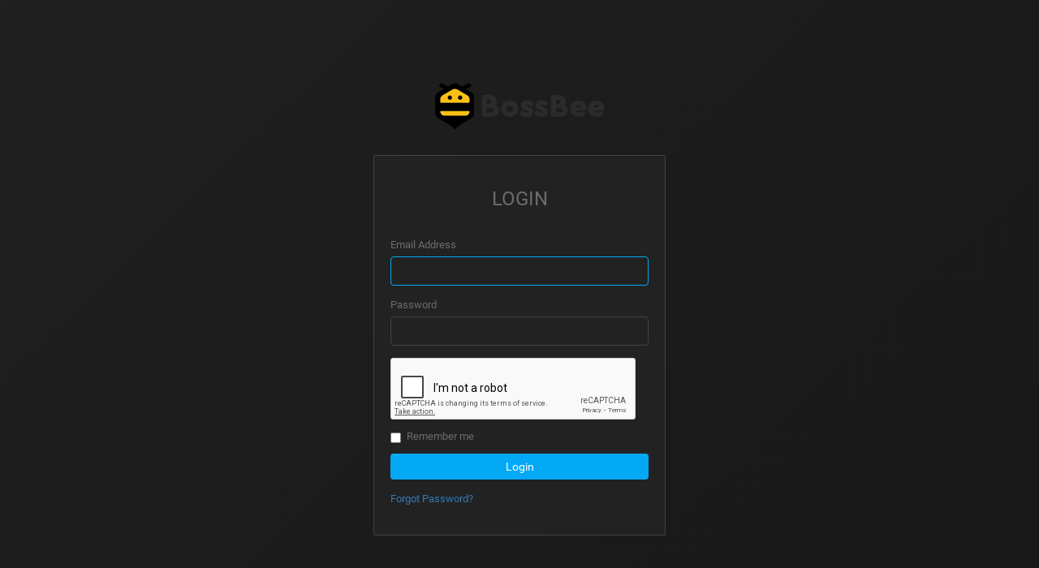

--- FILE ---
content_type: text/html; charset=utf-8
request_url: https://bossbee.net/workbench/admin/authentication
body_size: 7197
content:
<!DOCTYPE html>
<html lang="en">
<head>
  <meta charset="utf-8">
  <meta http-equiv="X-UA-Compatible" content="IE=edge">
  <meta name="viewport" content="user-scalable=no, width=device-width, initial-scale=1, maximum-scale=1">
  <title>
    BossBee - Login  </title>
  <link rel="shortcut icon" id="favicon" href="https://bossbee.net/workbench/uploads/company/favicon.png">
<link rel="apple-touch-icon”" id="favicon-apple-touch-icon" href="https://bossbee.net/workbench/uploads/company/favicon.png">
<link rel="stylesheet" type="text/css" id="reset-css" href="https://bossbee.net/workbench/assets/css/reset.min.css?v=2.9.0">
<link rel="stylesheet" type="text/css" id="bootstrap-css" href="https://bossbee.net/workbench/assets/plugins/bootstrap/css/bootstrap.min.css?v=2.9.0">
<link rel="stylesheet" type="text/css" id="roboto-css" href="https://bossbee.net/workbench/assets/plugins/roboto/roboto.css?v=2.9.0">
<link rel="stylesheet" type="text/css" id="bootstrap-overrides" href="https://bossbee.net/workbench/assets/css/bs-overides.min.css?v=2.9.0">
  <style>
  body {
    font-family: "Roboto", "Helvetica Neue", Helvetica, Arial, sans-serif;
    background-color: #fff;
    font-size: 13px;
    color: #6a6c6f;
    background: #444a52;
    margin: 0;
    padding: 0;
  }

  h1 {
    font-weight: 400;
    font-size: 24px;
    margin-bottom: 35px;
    text-transform: uppercase;
    text-align: center;
  }

  .btn-primary {
    color: #ffffff;
    background-color: #28b8da;
    border-color: #22a7c6;
  }

  .btn-primary:focus,
  .btn-primary.focus {
    color: #ffffff;
    background-color: #1e95b1;
    border-color: #0f4b5a;
  }

  .btn-primary:hover {
    color: #ffffff;
    background-color: #1e95b1;
    border-color: #197b92;
  }

  .btn-primary:active,
  .btn-primary.active,
  .open>.dropdown-toggle.btn-primary {
    color: #ffffff;
    background-color: #1e95b1;
    border-color: #197b92;
  }

  .btn-primary:active:hover,
  .btn-primary.active:hover,
  .open>.dropdown-toggle.btn-primary:hover,
  .btn-primary:active:focus,
  .btn-primary.active:focus,
  .open>.dropdown-toggle.btn-primary:focus,
  .btn-primary:active.focus,
  .btn-primary.active.focus,
  .open>.dropdown-toggle.btn-primary.focus {
    color: #ffffff;
    background-color: #197b92;
    border-color: #0f4b5a;
  }

  .btn-primary:active,
  .btn-primary.active,
  .open>.dropdown-toggle.btn-primary {
    background-image: none;
  }

  .btn-primary.disabled,
  .btn-primary[disabled],
  fieldset[disabled] .btn-primary,
  .btn-primary.disabled:hover,
  .btn-primary[disabled]:hover,
  fieldset[disabled] .btn-primary:hover,
  .btn-primary.disabled:focus,
  .btn-primary[disabled]:focus,
  fieldset[disabled] .btn-primary:focus,
  .btn-primary.disabled.focus,
  .btn-primary[disabled].focus,
  fieldset[disabled] .btn-primary.focus,
  .btn-primary.disabled:active,
  .btn-primary[disabled]:active,
  fieldset[disabled] .btn-primary:active,
  .btn-primary.disabled.active,
  .btn-primary[disabled].active,
  fieldset[disabled] .btn-primary.active {
    background-color: #28b8da;
    border-color: #22a7c6;
  }

  .btn-primary .badge {
    color: #28b8da;
    background-color: #ffffff;
  }

  input[type="text"],
  input[type="password"],
  input[type="datetime"],
  input[type="datetime-local"],
  input[type="date"],
  input[type="month"],
  input[type="time"],
  input[type="week"],
  input[type="number"],
  input[type="email"],
  input[type="url"],
  input[type="search"],
  input[type="tel"],
  input[type="color"],
  .uneditable-input,
  input[type="color"] {
    border: 1px solid #bfcbd9;
    -webkit-box-shadow: none;
    box-shadow: none;
    color: #494949;
    font-size: 14px;
    line-height: 1;
    height: 36px;
  }

  input[type="text"]:focus,
  input[type="password"]:focus,
  input[type="datetime"]:focus,
  input[type="datetime-local"]:focus,
  input[type="date"]:focus,
  input[type="month"]:focus,
  input[type="time"]:focus,
  input[type="week"]:focus,
  input[type="number"]:focus,
  input[type="email"]:focus,
  input[type="url"]:focus,
  input[type="search"]:focus,
  input[type="tel"]:focus,
  input[type="color"]:focus,
  .uneditable-input:focus,
  input[type="color"]:focus {
    border-color: #03a9f4;
    -webkit-box-shadow: none;
    box-shadow: none;
    outline: 0 none;
  }

  input.form-control {
    -webkit-box-shadow: none;
    box-shadow: none;
  }

  .company-logo {
    padding: 25px 10px;
    display: block;
  }

  .company-logo img {
    margin: 0 auto;
    display: block;
  }

  .authentication-form-wrapper {
    margin-top: 70px;
  }

  @media (max-width:768px) {
    .authentication-form-wrapper {
      margin-top: 15px;
    }
  }

  .authentication-form {
    border-radius: 2px;
    border: 1px solid #e4e5e7;
    padding: 20px;
    background: #fff;
  }

  label {
    font-weight: 400 !important;
  }

  @media screen and (max-height: 575px), screen and (min-width: 992px) and (max-width:1199px) {
    #rc-imageselect,
    .g-recaptcha {
      transform: scale(0.83);
      -webkit-transform: scale(0.83);
      transform-origin: 0 0;
      -webkit-transform-origin: 0 0;
    }
  }
</style>
  <script src='https://www.google.com/recaptcha/api.js'></script>
<link href="https://bossbee.net/workbench/modules/ultimate_dark_theme/assets/css/staff_login_styles.css"  rel="stylesheet" type="text/css" ></head>
<body class="login_admin">
 <div class="container">
  <div class="row">
   <div class="col-md-4 col-md-offset-4 col-sm-8 col-sm-offset-2 authentication-form-wrapper">
    <div class="company-logo">
      <a href="https://bossbee.net/workbench/" class="logo img-responsive">
        <img src="https://bossbee.net/workbench/uploads/company/63a4428f14e3b6bdef35e9168d6b94bc.png" class="img-responsive" alt="BossBee">
        </a>    </div>
    <div class="mtop40 authentication-form">
      <h1>Login</h1>
      <div class="row">
  </div>
      <form action="https://bossbee.net/workbench/admin/authentication" method="post" accept-charset="utf-8">
<input type="hidden" name="csrf_token_name" value="99c50a1ba082ea4c352bfd68c94688a0" />                                                            
                  <div class="form-group">
        <label for="email" class="control-label">Email Address</label>
        <input type="email" id="email" name="email" class="form-control" autofocus="1">
      </div>
      <div class="form-group">
        <label for="password" class="control-label">Password</label>
        <input type="password" id="password" name="password" class="form-control"></div>
                <div class="g-recaptcha" data-sitekey="6Ld-6OIZAAAAAJTG7bZTikLG9SLQsuOLimQ29ufs"></div>
                <div class="checkbox">
          <label for="remember">
           <input type="checkbox" id="remember" name="remember"> Remember me         </label>
       </div>
       <div class="form-group">
        <button type="submit" class="btn btn-info btn-block">Login</button>
      </div>
      <div class="form-group">
        <a href="https://bossbee.net/workbench/admin/authentication/forgot_password">Forgot Password?</a>
      </div>

            </form>    </div>
  </div>
</div>
</div>
</body>
</html>


--- FILE ---
content_type: text/html; charset=utf-8
request_url: https://www.google.com/recaptcha/api2/anchor?ar=1&k=6Ld-6OIZAAAAAJTG7bZTikLG9SLQsuOLimQ29ufs&co=aHR0cHM6Ly9ib3NzYmVlLm5ldDo0NDM.&hl=en&v=PoyoqOPhxBO7pBk68S4YbpHZ&size=normal&anchor-ms=20000&execute-ms=30000&cb=it4dvvlkak3k
body_size: 49302
content:
<!DOCTYPE HTML><html dir="ltr" lang="en"><head><meta http-equiv="Content-Type" content="text/html; charset=UTF-8">
<meta http-equiv="X-UA-Compatible" content="IE=edge">
<title>reCAPTCHA</title>
<style type="text/css">
/* cyrillic-ext */
@font-face {
  font-family: 'Roboto';
  font-style: normal;
  font-weight: 400;
  font-stretch: 100%;
  src: url(//fonts.gstatic.com/s/roboto/v48/KFO7CnqEu92Fr1ME7kSn66aGLdTylUAMa3GUBHMdazTgWw.woff2) format('woff2');
  unicode-range: U+0460-052F, U+1C80-1C8A, U+20B4, U+2DE0-2DFF, U+A640-A69F, U+FE2E-FE2F;
}
/* cyrillic */
@font-face {
  font-family: 'Roboto';
  font-style: normal;
  font-weight: 400;
  font-stretch: 100%;
  src: url(//fonts.gstatic.com/s/roboto/v48/KFO7CnqEu92Fr1ME7kSn66aGLdTylUAMa3iUBHMdazTgWw.woff2) format('woff2');
  unicode-range: U+0301, U+0400-045F, U+0490-0491, U+04B0-04B1, U+2116;
}
/* greek-ext */
@font-face {
  font-family: 'Roboto';
  font-style: normal;
  font-weight: 400;
  font-stretch: 100%;
  src: url(//fonts.gstatic.com/s/roboto/v48/KFO7CnqEu92Fr1ME7kSn66aGLdTylUAMa3CUBHMdazTgWw.woff2) format('woff2');
  unicode-range: U+1F00-1FFF;
}
/* greek */
@font-face {
  font-family: 'Roboto';
  font-style: normal;
  font-weight: 400;
  font-stretch: 100%;
  src: url(//fonts.gstatic.com/s/roboto/v48/KFO7CnqEu92Fr1ME7kSn66aGLdTylUAMa3-UBHMdazTgWw.woff2) format('woff2');
  unicode-range: U+0370-0377, U+037A-037F, U+0384-038A, U+038C, U+038E-03A1, U+03A3-03FF;
}
/* math */
@font-face {
  font-family: 'Roboto';
  font-style: normal;
  font-weight: 400;
  font-stretch: 100%;
  src: url(//fonts.gstatic.com/s/roboto/v48/KFO7CnqEu92Fr1ME7kSn66aGLdTylUAMawCUBHMdazTgWw.woff2) format('woff2');
  unicode-range: U+0302-0303, U+0305, U+0307-0308, U+0310, U+0312, U+0315, U+031A, U+0326-0327, U+032C, U+032F-0330, U+0332-0333, U+0338, U+033A, U+0346, U+034D, U+0391-03A1, U+03A3-03A9, U+03B1-03C9, U+03D1, U+03D5-03D6, U+03F0-03F1, U+03F4-03F5, U+2016-2017, U+2034-2038, U+203C, U+2040, U+2043, U+2047, U+2050, U+2057, U+205F, U+2070-2071, U+2074-208E, U+2090-209C, U+20D0-20DC, U+20E1, U+20E5-20EF, U+2100-2112, U+2114-2115, U+2117-2121, U+2123-214F, U+2190, U+2192, U+2194-21AE, U+21B0-21E5, U+21F1-21F2, U+21F4-2211, U+2213-2214, U+2216-22FF, U+2308-230B, U+2310, U+2319, U+231C-2321, U+2336-237A, U+237C, U+2395, U+239B-23B7, U+23D0, U+23DC-23E1, U+2474-2475, U+25AF, U+25B3, U+25B7, U+25BD, U+25C1, U+25CA, U+25CC, U+25FB, U+266D-266F, U+27C0-27FF, U+2900-2AFF, U+2B0E-2B11, U+2B30-2B4C, U+2BFE, U+3030, U+FF5B, U+FF5D, U+1D400-1D7FF, U+1EE00-1EEFF;
}
/* symbols */
@font-face {
  font-family: 'Roboto';
  font-style: normal;
  font-weight: 400;
  font-stretch: 100%;
  src: url(//fonts.gstatic.com/s/roboto/v48/KFO7CnqEu92Fr1ME7kSn66aGLdTylUAMaxKUBHMdazTgWw.woff2) format('woff2');
  unicode-range: U+0001-000C, U+000E-001F, U+007F-009F, U+20DD-20E0, U+20E2-20E4, U+2150-218F, U+2190, U+2192, U+2194-2199, U+21AF, U+21E6-21F0, U+21F3, U+2218-2219, U+2299, U+22C4-22C6, U+2300-243F, U+2440-244A, U+2460-24FF, U+25A0-27BF, U+2800-28FF, U+2921-2922, U+2981, U+29BF, U+29EB, U+2B00-2BFF, U+4DC0-4DFF, U+FFF9-FFFB, U+10140-1018E, U+10190-1019C, U+101A0, U+101D0-101FD, U+102E0-102FB, U+10E60-10E7E, U+1D2C0-1D2D3, U+1D2E0-1D37F, U+1F000-1F0FF, U+1F100-1F1AD, U+1F1E6-1F1FF, U+1F30D-1F30F, U+1F315, U+1F31C, U+1F31E, U+1F320-1F32C, U+1F336, U+1F378, U+1F37D, U+1F382, U+1F393-1F39F, U+1F3A7-1F3A8, U+1F3AC-1F3AF, U+1F3C2, U+1F3C4-1F3C6, U+1F3CA-1F3CE, U+1F3D4-1F3E0, U+1F3ED, U+1F3F1-1F3F3, U+1F3F5-1F3F7, U+1F408, U+1F415, U+1F41F, U+1F426, U+1F43F, U+1F441-1F442, U+1F444, U+1F446-1F449, U+1F44C-1F44E, U+1F453, U+1F46A, U+1F47D, U+1F4A3, U+1F4B0, U+1F4B3, U+1F4B9, U+1F4BB, U+1F4BF, U+1F4C8-1F4CB, U+1F4D6, U+1F4DA, U+1F4DF, U+1F4E3-1F4E6, U+1F4EA-1F4ED, U+1F4F7, U+1F4F9-1F4FB, U+1F4FD-1F4FE, U+1F503, U+1F507-1F50B, U+1F50D, U+1F512-1F513, U+1F53E-1F54A, U+1F54F-1F5FA, U+1F610, U+1F650-1F67F, U+1F687, U+1F68D, U+1F691, U+1F694, U+1F698, U+1F6AD, U+1F6B2, U+1F6B9-1F6BA, U+1F6BC, U+1F6C6-1F6CF, U+1F6D3-1F6D7, U+1F6E0-1F6EA, U+1F6F0-1F6F3, U+1F6F7-1F6FC, U+1F700-1F7FF, U+1F800-1F80B, U+1F810-1F847, U+1F850-1F859, U+1F860-1F887, U+1F890-1F8AD, U+1F8B0-1F8BB, U+1F8C0-1F8C1, U+1F900-1F90B, U+1F93B, U+1F946, U+1F984, U+1F996, U+1F9E9, U+1FA00-1FA6F, U+1FA70-1FA7C, U+1FA80-1FA89, U+1FA8F-1FAC6, U+1FACE-1FADC, U+1FADF-1FAE9, U+1FAF0-1FAF8, U+1FB00-1FBFF;
}
/* vietnamese */
@font-face {
  font-family: 'Roboto';
  font-style: normal;
  font-weight: 400;
  font-stretch: 100%;
  src: url(//fonts.gstatic.com/s/roboto/v48/KFO7CnqEu92Fr1ME7kSn66aGLdTylUAMa3OUBHMdazTgWw.woff2) format('woff2');
  unicode-range: U+0102-0103, U+0110-0111, U+0128-0129, U+0168-0169, U+01A0-01A1, U+01AF-01B0, U+0300-0301, U+0303-0304, U+0308-0309, U+0323, U+0329, U+1EA0-1EF9, U+20AB;
}
/* latin-ext */
@font-face {
  font-family: 'Roboto';
  font-style: normal;
  font-weight: 400;
  font-stretch: 100%;
  src: url(//fonts.gstatic.com/s/roboto/v48/KFO7CnqEu92Fr1ME7kSn66aGLdTylUAMa3KUBHMdazTgWw.woff2) format('woff2');
  unicode-range: U+0100-02BA, U+02BD-02C5, U+02C7-02CC, U+02CE-02D7, U+02DD-02FF, U+0304, U+0308, U+0329, U+1D00-1DBF, U+1E00-1E9F, U+1EF2-1EFF, U+2020, U+20A0-20AB, U+20AD-20C0, U+2113, U+2C60-2C7F, U+A720-A7FF;
}
/* latin */
@font-face {
  font-family: 'Roboto';
  font-style: normal;
  font-weight: 400;
  font-stretch: 100%;
  src: url(//fonts.gstatic.com/s/roboto/v48/KFO7CnqEu92Fr1ME7kSn66aGLdTylUAMa3yUBHMdazQ.woff2) format('woff2');
  unicode-range: U+0000-00FF, U+0131, U+0152-0153, U+02BB-02BC, U+02C6, U+02DA, U+02DC, U+0304, U+0308, U+0329, U+2000-206F, U+20AC, U+2122, U+2191, U+2193, U+2212, U+2215, U+FEFF, U+FFFD;
}
/* cyrillic-ext */
@font-face {
  font-family: 'Roboto';
  font-style: normal;
  font-weight: 500;
  font-stretch: 100%;
  src: url(//fonts.gstatic.com/s/roboto/v48/KFO7CnqEu92Fr1ME7kSn66aGLdTylUAMa3GUBHMdazTgWw.woff2) format('woff2');
  unicode-range: U+0460-052F, U+1C80-1C8A, U+20B4, U+2DE0-2DFF, U+A640-A69F, U+FE2E-FE2F;
}
/* cyrillic */
@font-face {
  font-family: 'Roboto';
  font-style: normal;
  font-weight: 500;
  font-stretch: 100%;
  src: url(//fonts.gstatic.com/s/roboto/v48/KFO7CnqEu92Fr1ME7kSn66aGLdTylUAMa3iUBHMdazTgWw.woff2) format('woff2');
  unicode-range: U+0301, U+0400-045F, U+0490-0491, U+04B0-04B1, U+2116;
}
/* greek-ext */
@font-face {
  font-family: 'Roboto';
  font-style: normal;
  font-weight: 500;
  font-stretch: 100%;
  src: url(//fonts.gstatic.com/s/roboto/v48/KFO7CnqEu92Fr1ME7kSn66aGLdTylUAMa3CUBHMdazTgWw.woff2) format('woff2');
  unicode-range: U+1F00-1FFF;
}
/* greek */
@font-face {
  font-family: 'Roboto';
  font-style: normal;
  font-weight: 500;
  font-stretch: 100%;
  src: url(//fonts.gstatic.com/s/roboto/v48/KFO7CnqEu92Fr1ME7kSn66aGLdTylUAMa3-UBHMdazTgWw.woff2) format('woff2');
  unicode-range: U+0370-0377, U+037A-037F, U+0384-038A, U+038C, U+038E-03A1, U+03A3-03FF;
}
/* math */
@font-face {
  font-family: 'Roboto';
  font-style: normal;
  font-weight: 500;
  font-stretch: 100%;
  src: url(//fonts.gstatic.com/s/roboto/v48/KFO7CnqEu92Fr1ME7kSn66aGLdTylUAMawCUBHMdazTgWw.woff2) format('woff2');
  unicode-range: U+0302-0303, U+0305, U+0307-0308, U+0310, U+0312, U+0315, U+031A, U+0326-0327, U+032C, U+032F-0330, U+0332-0333, U+0338, U+033A, U+0346, U+034D, U+0391-03A1, U+03A3-03A9, U+03B1-03C9, U+03D1, U+03D5-03D6, U+03F0-03F1, U+03F4-03F5, U+2016-2017, U+2034-2038, U+203C, U+2040, U+2043, U+2047, U+2050, U+2057, U+205F, U+2070-2071, U+2074-208E, U+2090-209C, U+20D0-20DC, U+20E1, U+20E5-20EF, U+2100-2112, U+2114-2115, U+2117-2121, U+2123-214F, U+2190, U+2192, U+2194-21AE, U+21B0-21E5, U+21F1-21F2, U+21F4-2211, U+2213-2214, U+2216-22FF, U+2308-230B, U+2310, U+2319, U+231C-2321, U+2336-237A, U+237C, U+2395, U+239B-23B7, U+23D0, U+23DC-23E1, U+2474-2475, U+25AF, U+25B3, U+25B7, U+25BD, U+25C1, U+25CA, U+25CC, U+25FB, U+266D-266F, U+27C0-27FF, U+2900-2AFF, U+2B0E-2B11, U+2B30-2B4C, U+2BFE, U+3030, U+FF5B, U+FF5D, U+1D400-1D7FF, U+1EE00-1EEFF;
}
/* symbols */
@font-face {
  font-family: 'Roboto';
  font-style: normal;
  font-weight: 500;
  font-stretch: 100%;
  src: url(//fonts.gstatic.com/s/roboto/v48/KFO7CnqEu92Fr1ME7kSn66aGLdTylUAMaxKUBHMdazTgWw.woff2) format('woff2');
  unicode-range: U+0001-000C, U+000E-001F, U+007F-009F, U+20DD-20E0, U+20E2-20E4, U+2150-218F, U+2190, U+2192, U+2194-2199, U+21AF, U+21E6-21F0, U+21F3, U+2218-2219, U+2299, U+22C4-22C6, U+2300-243F, U+2440-244A, U+2460-24FF, U+25A0-27BF, U+2800-28FF, U+2921-2922, U+2981, U+29BF, U+29EB, U+2B00-2BFF, U+4DC0-4DFF, U+FFF9-FFFB, U+10140-1018E, U+10190-1019C, U+101A0, U+101D0-101FD, U+102E0-102FB, U+10E60-10E7E, U+1D2C0-1D2D3, U+1D2E0-1D37F, U+1F000-1F0FF, U+1F100-1F1AD, U+1F1E6-1F1FF, U+1F30D-1F30F, U+1F315, U+1F31C, U+1F31E, U+1F320-1F32C, U+1F336, U+1F378, U+1F37D, U+1F382, U+1F393-1F39F, U+1F3A7-1F3A8, U+1F3AC-1F3AF, U+1F3C2, U+1F3C4-1F3C6, U+1F3CA-1F3CE, U+1F3D4-1F3E0, U+1F3ED, U+1F3F1-1F3F3, U+1F3F5-1F3F7, U+1F408, U+1F415, U+1F41F, U+1F426, U+1F43F, U+1F441-1F442, U+1F444, U+1F446-1F449, U+1F44C-1F44E, U+1F453, U+1F46A, U+1F47D, U+1F4A3, U+1F4B0, U+1F4B3, U+1F4B9, U+1F4BB, U+1F4BF, U+1F4C8-1F4CB, U+1F4D6, U+1F4DA, U+1F4DF, U+1F4E3-1F4E6, U+1F4EA-1F4ED, U+1F4F7, U+1F4F9-1F4FB, U+1F4FD-1F4FE, U+1F503, U+1F507-1F50B, U+1F50D, U+1F512-1F513, U+1F53E-1F54A, U+1F54F-1F5FA, U+1F610, U+1F650-1F67F, U+1F687, U+1F68D, U+1F691, U+1F694, U+1F698, U+1F6AD, U+1F6B2, U+1F6B9-1F6BA, U+1F6BC, U+1F6C6-1F6CF, U+1F6D3-1F6D7, U+1F6E0-1F6EA, U+1F6F0-1F6F3, U+1F6F7-1F6FC, U+1F700-1F7FF, U+1F800-1F80B, U+1F810-1F847, U+1F850-1F859, U+1F860-1F887, U+1F890-1F8AD, U+1F8B0-1F8BB, U+1F8C0-1F8C1, U+1F900-1F90B, U+1F93B, U+1F946, U+1F984, U+1F996, U+1F9E9, U+1FA00-1FA6F, U+1FA70-1FA7C, U+1FA80-1FA89, U+1FA8F-1FAC6, U+1FACE-1FADC, U+1FADF-1FAE9, U+1FAF0-1FAF8, U+1FB00-1FBFF;
}
/* vietnamese */
@font-face {
  font-family: 'Roboto';
  font-style: normal;
  font-weight: 500;
  font-stretch: 100%;
  src: url(//fonts.gstatic.com/s/roboto/v48/KFO7CnqEu92Fr1ME7kSn66aGLdTylUAMa3OUBHMdazTgWw.woff2) format('woff2');
  unicode-range: U+0102-0103, U+0110-0111, U+0128-0129, U+0168-0169, U+01A0-01A1, U+01AF-01B0, U+0300-0301, U+0303-0304, U+0308-0309, U+0323, U+0329, U+1EA0-1EF9, U+20AB;
}
/* latin-ext */
@font-face {
  font-family: 'Roboto';
  font-style: normal;
  font-weight: 500;
  font-stretch: 100%;
  src: url(//fonts.gstatic.com/s/roboto/v48/KFO7CnqEu92Fr1ME7kSn66aGLdTylUAMa3KUBHMdazTgWw.woff2) format('woff2');
  unicode-range: U+0100-02BA, U+02BD-02C5, U+02C7-02CC, U+02CE-02D7, U+02DD-02FF, U+0304, U+0308, U+0329, U+1D00-1DBF, U+1E00-1E9F, U+1EF2-1EFF, U+2020, U+20A0-20AB, U+20AD-20C0, U+2113, U+2C60-2C7F, U+A720-A7FF;
}
/* latin */
@font-face {
  font-family: 'Roboto';
  font-style: normal;
  font-weight: 500;
  font-stretch: 100%;
  src: url(//fonts.gstatic.com/s/roboto/v48/KFO7CnqEu92Fr1ME7kSn66aGLdTylUAMa3yUBHMdazQ.woff2) format('woff2');
  unicode-range: U+0000-00FF, U+0131, U+0152-0153, U+02BB-02BC, U+02C6, U+02DA, U+02DC, U+0304, U+0308, U+0329, U+2000-206F, U+20AC, U+2122, U+2191, U+2193, U+2212, U+2215, U+FEFF, U+FFFD;
}
/* cyrillic-ext */
@font-face {
  font-family: 'Roboto';
  font-style: normal;
  font-weight: 900;
  font-stretch: 100%;
  src: url(//fonts.gstatic.com/s/roboto/v48/KFO7CnqEu92Fr1ME7kSn66aGLdTylUAMa3GUBHMdazTgWw.woff2) format('woff2');
  unicode-range: U+0460-052F, U+1C80-1C8A, U+20B4, U+2DE0-2DFF, U+A640-A69F, U+FE2E-FE2F;
}
/* cyrillic */
@font-face {
  font-family: 'Roboto';
  font-style: normal;
  font-weight: 900;
  font-stretch: 100%;
  src: url(//fonts.gstatic.com/s/roboto/v48/KFO7CnqEu92Fr1ME7kSn66aGLdTylUAMa3iUBHMdazTgWw.woff2) format('woff2');
  unicode-range: U+0301, U+0400-045F, U+0490-0491, U+04B0-04B1, U+2116;
}
/* greek-ext */
@font-face {
  font-family: 'Roboto';
  font-style: normal;
  font-weight: 900;
  font-stretch: 100%;
  src: url(//fonts.gstatic.com/s/roboto/v48/KFO7CnqEu92Fr1ME7kSn66aGLdTylUAMa3CUBHMdazTgWw.woff2) format('woff2');
  unicode-range: U+1F00-1FFF;
}
/* greek */
@font-face {
  font-family: 'Roboto';
  font-style: normal;
  font-weight: 900;
  font-stretch: 100%;
  src: url(//fonts.gstatic.com/s/roboto/v48/KFO7CnqEu92Fr1ME7kSn66aGLdTylUAMa3-UBHMdazTgWw.woff2) format('woff2');
  unicode-range: U+0370-0377, U+037A-037F, U+0384-038A, U+038C, U+038E-03A1, U+03A3-03FF;
}
/* math */
@font-face {
  font-family: 'Roboto';
  font-style: normal;
  font-weight: 900;
  font-stretch: 100%;
  src: url(//fonts.gstatic.com/s/roboto/v48/KFO7CnqEu92Fr1ME7kSn66aGLdTylUAMawCUBHMdazTgWw.woff2) format('woff2');
  unicode-range: U+0302-0303, U+0305, U+0307-0308, U+0310, U+0312, U+0315, U+031A, U+0326-0327, U+032C, U+032F-0330, U+0332-0333, U+0338, U+033A, U+0346, U+034D, U+0391-03A1, U+03A3-03A9, U+03B1-03C9, U+03D1, U+03D5-03D6, U+03F0-03F1, U+03F4-03F5, U+2016-2017, U+2034-2038, U+203C, U+2040, U+2043, U+2047, U+2050, U+2057, U+205F, U+2070-2071, U+2074-208E, U+2090-209C, U+20D0-20DC, U+20E1, U+20E5-20EF, U+2100-2112, U+2114-2115, U+2117-2121, U+2123-214F, U+2190, U+2192, U+2194-21AE, U+21B0-21E5, U+21F1-21F2, U+21F4-2211, U+2213-2214, U+2216-22FF, U+2308-230B, U+2310, U+2319, U+231C-2321, U+2336-237A, U+237C, U+2395, U+239B-23B7, U+23D0, U+23DC-23E1, U+2474-2475, U+25AF, U+25B3, U+25B7, U+25BD, U+25C1, U+25CA, U+25CC, U+25FB, U+266D-266F, U+27C0-27FF, U+2900-2AFF, U+2B0E-2B11, U+2B30-2B4C, U+2BFE, U+3030, U+FF5B, U+FF5D, U+1D400-1D7FF, U+1EE00-1EEFF;
}
/* symbols */
@font-face {
  font-family: 'Roboto';
  font-style: normal;
  font-weight: 900;
  font-stretch: 100%;
  src: url(//fonts.gstatic.com/s/roboto/v48/KFO7CnqEu92Fr1ME7kSn66aGLdTylUAMaxKUBHMdazTgWw.woff2) format('woff2');
  unicode-range: U+0001-000C, U+000E-001F, U+007F-009F, U+20DD-20E0, U+20E2-20E4, U+2150-218F, U+2190, U+2192, U+2194-2199, U+21AF, U+21E6-21F0, U+21F3, U+2218-2219, U+2299, U+22C4-22C6, U+2300-243F, U+2440-244A, U+2460-24FF, U+25A0-27BF, U+2800-28FF, U+2921-2922, U+2981, U+29BF, U+29EB, U+2B00-2BFF, U+4DC0-4DFF, U+FFF9-FFFB, U+10140-1018E, U+10190-1019C, U+101A0, U+101D0-101FD, U+102E0-102FB, U+10E60-10E7E, U+1D2C0-1D2D3, U+1D2E0-1D37F, U+1F000-1F0FF, U+1F100-1F1AD, U+1F1E6-1F1FF, U+1F30D-1F30F, U+1F315, U+1F31C, U+1F31E, U+1F320-1F32C, U+1F336, U+1F378, U+1F37D, U+1F382, U+1F393-1F39F, U+1F3A7-1F3A8, U+1F3AC-1F3AF, U+1F3C2, U+1F3C4-1F3C6, U+1F3CA-1F3CE, U+1F3D4-1F3E0, U+1F3ED, U+1F3F1-1F3F3, U+1F3F5-1F3F7, U+1F408, U+1F415, U+1F41F, U+1F426, U+1F43F, U+1F441-1F442, U+1F444, U+1F446-1F449, U+1F44C-1F44E, U+1F453, U+1F46A, U+1F47D, U+1F4A3, U+1F4B0, U+1F4B3, U+1F4B9, U+1F4BB, U+1F4BF, U+1F4C8-1F4CB, U+1F4D6, U+1F4DA, U+1F4DF, U+1F4E3-1F4E6, U+1F4EA-1F4ED, U+1F4F7, U+1F4F9-1F4FB, U+1F4FD-1F4FE, U+1F503, U+1F507-1F50B, U+1F50D, U+1F512-1F513, U+1F53E-1F54A, U+1F54F-1F5FA, U+1F610, U+1F650-1F67F, U+1F687, U+1F68D, U+1F691, U+1F694, U+1F698, U+1F6AD, U+1F6B2, U+1F6B9-1F6BA, U+1F6BC, U+1F6C6-1F6CF, U+1F6D3-1F6D7, U+1F6E0-1F6EA, U+1F6F0-1F6F3, U+1F6F7-1F6FC, U+1F700-1F7FF, U+1F800-1F80B, U+1F810-1F847, U+1F850-1F859, U+1F860-1F887, U+1F890-1F8AD, U+1F8B0-1F8BB, U+1F8C0-1F8C1, U+1F900-1F90B, U+1F93B, U+1F946, U+1F984, U+1F996, U+1F9E9, U+1FA00-1FA6F, U+1FA70-1FA7C, U+1FA80-1FA89, U+1FA8F-1FAC6, U+1FACE-1FADC, U+1FADF-1FAE9, U+1FAF0-1FAF8, U+1FB00-1FBFF;
}
/* vietnamese */
@font-face {
  font-family: 'Roboto';
  font-style: normal;
  font-weight: 900;
  font-stretch: 100%;
  src: url(//fonts.gstatic.com/s/roboto/v48/KFO7CnqEu92Fr1ME7kSn66aGLdTylUAMa3OUBHMdazTgWw.woff2) format('woff2');
  unicode-range: U+0102-0103, U+0110-0111, U+0128-0129, U+0168-0169, U+01A0-01A1, U+01AF-01B0, U+0300-0301, U+0303-0304, U+0308-0309, U+0323, U+0329, U+1EA0-1EF9, U+20AB;
}
/* latin-ext */
@font-face {
  font-family: 'Roboto';
  font-style: normal;
  font-weight: 900;
  font-stretch: 100%;
  src: url(//fonts.gstatic.com/s/roboto/v48/KFO7CnqEu92Fr1ME7kSn66aGLdTylUAMa3KUBHMdazTgWw.woff2) format('woff2');
  unicode-range: U+0100-02BA, U+02BD-02C5, U+02C7-02CC, U+02CE-02D7, U+02DD-02FF, U+0304, U+0308, U+0329, U+1D00-1DBF, U+1E00-1E9F, U+1EF2-1EFF, U+2020, U+20A0-20AB, U+20AD-20C0, U+2113, U+2C60-2C7F, U+A720-A7FF;
}
/* latin */
@font-face {
  font-family: 'Roboto';
  font-style: normal;
  font-weight: 900;
  font-stretch: 100%;
  src: url(//fonts.gstatic.com/s/roboto/v48/KFO7CnqEu92Fr1ME7kSn66aGLdTylUAMa3yUBHMdazQ.woff2) format('woff2');
  unicode-range: U+0000-00FF, U+0131, U+0152-0153, U+02BB-02BC, U+02C6, U+02DA, U+02DC, U+0304, U+0308, U+0329, U+2000-206F, U+20AC, U+2122, U+2191, U+2193, U+2212, U+2215, U+FEFF, U+FFFD;
}

</style>
<link rel="stylesheet" type="text/css" href="https://www.gstatic.com/recaptcha/releases/PoyoqOPhxBO7pBk68S4YbpHZ/styles__ltr.css">
<script nonce="VIl8Xy6kcU3jKAfIG3yWeg" type="text/javascript">window['__recaptcha_api'] = 'https://www.google.com/recaptcha/api2/';</script>
<script type="text/javascript" src="https://www.gstatic.com/recaptcha/releases/PoyoqOPhxBO7pBk68S4YbpHZ/recaptcha__en.js" nonce="VIl8Xy6kcU3jKAfIG3yWeg">
      
    </script></head>
<body><div id="rc-anchor-alert" class="rc-anchor-alert"></div>
<input type="hidden" id="recaptcha-token" value="[base64]">
<script type="text/javascript" nonce="VIl8Xy6kcU3jKAfIG3yWeg">
      recaptcha.anchor.Main.init("[\x22ainput\x22,[\x22bgdata\x22,\x22\x22,\[base64]/[base64]/[base64]/[base64]/[base64]/[base64]/KGcoTywyNTMsTy5PKSxVRyhPLEMpKTpnKE8sMjUzLEMpLE8pKSxsKSksTykpfSxieT1mdW5jdGlvbihDLE8sdSxsKXtmb3IobD0odT1SKEMpLDApO08+MDtPLS0pbD1sPDw4fFooQyk7ZyhDLHUsbCl9LFVHPWZ1bmN0aW9uKEMsTyl7Qy5pLmxlbmd0aD4xMDQ/[base64]/[base64]/[base64]/[base64]/[base64]/[base64]/[base64]\\u003d\x22,\[base64]\x22,\[base64]/DqcOFwqbCtcKKOTzDq2jDkMO3DMO8w5tYb0UVbwXDq39/wq/Dm1BUbMOjwrDCvcOOXgcfwrIowqXDkTrDqFQtwo8ZccO8MB9Ew47DilDCtB1cc1XCjQxhXsKWLMOXwpPDm1McwoNOWcOrw5PDncKjC8KIw5rDhsKpw4pFw6EteMK6wr/DtsKnCRlpXcOvcMOIAcOXwqZ4Yk1Bwpkew60ofhwSLyTDl1V5AcK0UG8JRWk/[base64]/DkyfDhSXDvUXCisORwq/DiMOkEsOEPcOywq5qX39+RsKGw5zChMKeUMOzHFJkJsOaw6VZw7zDoUhewo7DuMOuwqQgwrluw4fCvgrDklzDt3vCvcKhRcK3bgpAwrbDp2bDvDMqSkvCjSLCtcOswqvDrcODT0NywpzDicKLf1PCmsOYw7dLw59BUcK5IcOfD8K2woVva8Okw7xOw4/DnEtgDCxkAMObw5tKO8O+WzYfNUArb8KVccOzwpwcw6Mowq9vZ8OyDMK0J8OiZGvCuCN5w5hYw5vCjcKQVxp2dsK/wqA+AUXDpnvCjjjDuwdQMiDCuicvW8K3OcKzTV/CiMKnwoHCln3DocOiw4Zkajpcwo9ow7DCkkZRw6zDvkgVcRjDrMKbIgFsw4ZVwoYow5fCjz1HwrDDnsKrJRIVIjRGw7UIwqjCpiUbcsObbQgow6XCl8OmcMOPEVfCvsO/[base64]/[base64]/DvcKAP8Ogw4IzwqFMwoPCjWnCvsO6AcOSCQZPwrdZwp8JTHcPwrJ6w77CjyMuw59yY8OWw5nDq8OVwpFnScKkTShhwp4zHcOyw7bDig7DlFkgLykbwr11w6rDn8O4w6rDl8KNwqfDtMKFQsK2wrfDun1DHsKKQ8Oiwr9Mw6/Cv8O4bEnCtsOcNjDDqcOHEsO9VgVfw5LDkRjDslzCgMKJw7XDhcOmaEJMfcO0w7x5Gm5ywqrDuWYWb8KMw7HCvcKtGFDDnTx5XyvClgbCuMKFwrLCsETCpMK5w7LClE3DlCbDoGMRQMOMPmE8OWHDoCdGX2sGw7HCk8O+CHtILz/CsMOsw5g1USRABTTCnsOFw57Dm8KDwp7DszjCo8OewprCjnQiw5vDusO0wp3CucOTdXzDhMOFwptvw6cYwpTDscOTw6RYw6daMwFrNMOhNj7DhBzCqsO7VcOeEcK/w7zDisOCBsOLw6puLsOYN27Cgg87w6gkcsObcMKBXXIzw6cgOcKoPE7DgMKnFjzDp8KNN8OufWLCindgOgzCuyLCilFqDMOSU0l1w7nDkSPCjMOJwoUqw4dOwovDr8O/[base64]/CpsKiZMOUYsO0SMOcw5rCiH7CtFbCqsKfZVMkBlfDpUN/[base64]/w5dHwrnDnyB5wpTCsBbDu3jChsKfPAfDu0TDjBUibyzCrMK2FnBhw5fDh37DuD/DkFVRw7nDmMKEwqXDgT5Tw6woQcOqC8Ouw7nCqMOxSsKqZ8OCwo7DksKTAMOIAsOyIcOCwobCusKVw6dIwqfDpTohw4Jtwr9ew4Z/[base64]/wp3CicOewqLDh8OCwpg2wrYfOsOpwqpdLlUsw7lmZcOUwqZ5w6YFBWI7w74GfQDCtMOOER1+wq7DlQfDusOHwq/CpcKMwrjDmMKqOcKjS8KkwoYVMElNdH/CocKfF8KIScKpdcOzwpPCnCDDmS3DoA0Bd2pQQ8K9eCfDsBfDilXChMOdI8Occ8O1wqIWCFbDmMOkwpvDvsKcFsOowotuw4/CgGPCsQ0BL0xWwp7DlMO3w4vCpcK+wqo4w7luPsKZB1LCm8K0w74XwpXCnmnCoXYhw4zCmFJ8Y8Kiw5jCqVwJwrs7I8KLw7NYPWlXQBdMRMKxbTsSFsOvwrYmZVlAwpx0woLDvMKcbMOMw5LDhwLDgcKHMMK+wqgZQMOVw4dZwrkTf8OjIsO3EnjCgGTCiX7Cn8K/O8Oww71FJ8K8w7FOEMOnNcObHhfDrsKfEGLCoALDrsKDbSvCgi1IwrIEwqrCqsO5Og7Dk8K7w55iw5bDg3PCuh7CpcKqKAEuQMKhTcKxwrTDoMKUesOpaBg4Hg0+wofCg0/DksOJwpnCtsKuV8KcBSjCtAVlwp7CmcOFwqXDrsOxFRLCvlgtwrbCg8KIw71qVG7CmDAIw4lgwrfDkGJjGsOcEU7DvsKpwrsgUDUtNsK2wqoOwozCgcOZwphkwr3Dnyxow6J+K8KoQsO+wpQTw5vDs8KCw5vCmXRsei/Drn8uAMOAw5bDsmMlAsOKLMKYwqPCqk5eOCXDicKkACLChw8pMMKdw7bDhMKaMBXDo37Cr8KHNsO2XDrDvMOCE8KdwpnDuhFLwrHCv8Oda8KOYMOrw7nClQJqbx/DuCjCrxNVw6Uqw5nCp8KhA8KBeMKHwqBLKndYwq/CrsKiw6fCv8OjwqQnMhh2JcOLNMOOwr5DdxZmwp9gw5vDtsObw4gswrzDhxJuwr7CiGk/w7XDscOtLVjDjcKtwpoJw6DCogHChlzCisKow6Vqw4vChF/DksO8w7UaUcOJcGHDmsKIwoJXIcKbZ8KlwoFYw54tCsOHwoNqw58aPAvCkTQfwoV/YzfCpQJxHizDnwnCkmJRwo0Lw6XDtmtoVsO/d8KvOT7CrcOLwpPCglNawq/[base64]/Dt8KfbcO6w7bCu1vDvk9IScOTMARNYcONQ8K+wrpYw6I9w5nDgcK+wqfDgy4Xw6/CrEtHYMO7wr80L8KAJUwDY8OGw4LDp8Ogw4zCpVrCvsK3wo3CphrCuFvDiA7DucKMDnPDvgrCqQfDnR1BwpcrwpYzw6fCix8Vwr3Dol57wqrCpjHCgUbCsiLDlsKkw5gNw7jDpMKkLjLChSnDrD9+USXCvcO6w6/CjsO5GMKbw64nwrPDrwUBw4zClHlhYsKowoPCpMKgB8K8wrZpwp3DnMOPfcKCw7fChB/CgMO3ESRHTyVqw4LDrzXDlMK3wqJUwpjCjsKHwpPCucKuw5YRIH1jwqw4w6FABiEiecKAFXHCjBFadMOcwrkZw7BeworCuQTDrsKdP13CgMKWwr5jw5UHA8O3wpTCvHhqKcKZwq1eX2LCpBBww6DDtyTDhcKLLMKhMcKuQ8Orw4M6wr3Cm8OvG8ORwpfDrcOSVGQ/wpsowqXDpMOcS8OwwqNWwpvDlcKswpoAXBvCsMKyd8OKOMObRk5fw7NaX1MBw6nDgMKhw706TsO9HsKJIcKzwpPDmG7CkxIgw6zDvMKrwozDtx/[base64]/DtcO8w7DCi8KEw6l9Wzx4wpXDlgbClRzCg8O3wqwjCsORAmt7w6FBOMKrwqQ6GcOGw70QwqzCs17DhMOGTcOXUMKbQcK1fMKdX8KiwrMoByHDhnLDsiQgwoJNwqobIwRhIsOYHcOHLcKTbcO6ecKVw7TCuXXDpMKmwokJCMOVN8KWwp0GC8KUW8OuwqDDtgIPwqY9Vh/Ds8OQZsOLNMOMwqB/w53CosO+IzZGfsKUD8O9Z8KSCiN5FsK1w4PCj0DDmsOMwqR2FsK/IgIvasOMworCpcOpSsKjw6YeE8KQw6kDZknDiE3DjcOfwo1fRsKKw48TFSZ9wpgnAcO4NcOrw4w7OMKvdxIvworDssKkwoEpw4rDncKYW0vCsWjDqnEtIsOVw5Qtw7XDrEoUSDk6cV9/wrAOOh5KD8OPZAoUJG7DlcKeEsKLwoLDsMKMw5DDnC04KsOMwrLDvhVJecO1w4xENnTCiVpLZEcvwqnDlsOpwpLDqU/DqnJQIsKdRkgxwqrDlnFdwoLDuhjCrlNIwr7DtSs0XgLCpmZOw7vCl1fCs8O7w5sATMKEw5MZYXrDtgzDpEFCCMKtw5QvW8O8Bg1KBDBnUi/CjWpnF8O2E8OXwrAOK29XwpgUwrfClkdwI8OIU8KKcjLDrChtc8ORw5PCnMK6CMOKw4pTw4vDgQQeG3s1K8OUEUDCm8Kgw4khB8O/[base64]/Do8KTwpvCncKhw59cwpjDh8KbwqIxJQlKUVIQNlXCtGQRQ20iQ3crwqYSwp1ccMOBw5JTZD7DpMKCJsK+wrQrw4wOw6LCgMKOazN+C0TDiXoXwoDDliBdw7LDnsKVZMKtNV7DnMOQfkPDnzA0ZULDkMKLw68iZcO1w5tJw4Btwq1Rw7/DoMKRTMOtwqEZw4YGXsO2HMK6wrnDu8KPJjVxwo3CvyggTkUiaMKSVGZQwrjDrUTDmydhT8KQSMKja3/[base64]/Dk2/DgcKaLEHDvMKcJU4HdMKjFRZCQMO1ETjDucOtw4gJw7PCrcK0wqcCwr0jwo/DgVrDg3/[base64]/[base64]/[base64]/wogvw7vCrQjDs8OGwrdnwojDoRnDtBnDkmdte8OiKk/CkBPDs2jCmsOcw50Ewr7CscOLPiPDiTdkw5NFWcK1CFXDqRE8QHbDu8KhWhZ8wqJyw5lTw7cWwq1IY8KrFsOswp8dwoYGL8KzfsO1wpUKw6PDl2tew4Z9wqDDg8Kcw5zCsxBpw6zCt8OgBcK2w6TCpMKHw4oHF2psRsKIR8OhNSU1wqYgScOSwpfDuTceJ1jCicK/wphHLcKmXkfDqcKYMFlywpRXw6LDiUbCpnpNBDbDlcK4N8KmwpcHZiBwHyYCJcKpw6tzFMOcFcKlaidYw57DrsKcw6wkMWTCrDPChMKrES9YHcKpHznDnH3Cs20rVgUSw5jCkcKLwq/CkXzDvMOhwqwpOMK8w6PCtxzCt8KQc8Kpw64BPsK/wq7DoXbDmiXCj8O2wpLCrgfDisKSfsOlwq3Cq0swFMKawqd5RMOudR1TEsKaw5ouwrpEw53Ds1kpwofDgXZzNHIfA8OyMzBPS3jDsXIPcytwZzIMa2bDnSLDqVLChBbCqsOjMzLClH7Dnl1ywpLDmSUEw4Q5w7zCjCrDtHdHCUbDvU0dwpLDl2XDp8O7cmDDoUl/wrZjBH7Cn8Kzw6lUw5jCoygkAlgMwp9iDMOKOVbDrsOIwqY3bsKVFcK4w4ldwqdVwqdLw6PChsKEWybCpBzCmMK+c8Kcwr81w4PCusOgw5/DtyDCoFrDox0+KMKQwqh/wqIQw4kYUMOFV8Kiwr/DnMO2Qj3CvHPDtcOHw4vChnjCpcK6wqFXwoVvwqQlw5oKLsO6GXnDlcOWIW0KGcKjw5UFUhlmwpwlwpbDk34eUMOQwqI+w558LMKRBcKIwo/[base64]/w5PDsm/CtcKvw67DosKbw6/[base64]/EcOfw5LDgngtwp7Du1nDiBwMGDIVwr0+QsO9X8K+w7kMwqwbD8Knwq/Cjm/Crm7CjMKsw6HClcOfXDzDiSLChSpfwpcmw6MeBxIpw7PDrcKtOixTXsOqwrIvElYOwqF/FB/[base64]/[base64]/[base64]/[base64]/CjRPCqADCsMKsHMO6w4wmwrzDu2zDqcOhwpxdwo/DmMOSLmBiV8ObF8KiwqoewrIzw6U7c2XDpxjDisOuYQDCvMOmOxZAw51JNcKuwqofwo04QEBMwprDih7DoGDDrsObG8OZP03DsgxIS8Kow5nDkMOTwozChwhpKjDDoG3CkcOFw5bDtT/CixPClcKfShrDvmvDtXzDnT3DqGrCuMKbwpg0Q8KTWl/Cn193Lj3CpMOGw6EewqwhScO3wo9kwrLDucOFw6oBwpjDkcKew4zCq3zDuUoKw73DrSHCsFw5U1kwQ3wYw45pecOVwq4qw4JCwrbDlCPDuVpxBBFAw5/DksOULyUbwoXDuMOzw4HCpcOEJwTCi8KfRGPCqzfDpHTDn8OMw5DCjAZawr5gUj5wO8K7OC/Do1IkG0jDj8KPwqvDssOifgDDvsOyw6YOLcK8w5bDusOuw6fChsK7WsO/wo1Yw48fwqLCiMKGwq3DocOTwoPDiMKRwrPCsX5iKTLCqcOUAsKLAFB3wqBXwpPCv8KZw6nDpzLCuMKdwqPDlSdXMEEhdlDCmWPDpsOcw49MwqwdScK9w5vCmcOSw68/w6R4w6IBw7F8wqp4GMOlWMKrEcOYXMK2w4JxPMOoScO9wo/DpADCt8OVIl7CrsOOw5lLwqJKdRRLQw3Cm3xdwrXDusO/UVw8wqzCvy3DqH0JWcKjZmslTwAYOMKKelZsJcO8PsO6B0nDhcO2NGbDmsOvw4ljQXHDoMKpwrbCjhXCtXDDu3YPw4TCosK3HMOhWsKsXU3DgcO5W8OjwpXCtC/CoRZkwrLCr8KSw4bCnW7DhhzChcOoFsKdO0NLMsK5w6fDtMKywr8fw6XDj8O9fsOHw55IwqwccmXDpcKPw4p7cwV2w5h+GwLCuQrCognChj1Pw7o1csKzwqDCuD5MwqBSG1XDgwDCvcKKM05Zw74hQMKjwr1pB8K9wopPAEPCohfDkSRAw6rCq8KcwrB/[base64]/HsKmwpTCiispc8Kww6ZMIcKvLMOFwrwGwpEEwpotw6nDqG7CpcORasKuVsOwPgPDr8KuwrZ5HWvDl2B/wpBTw4DCoixCw5IfaXNsVRvClwIdJcK3CsKxw7koRsOmw77CvcOVwoo1HgvCpsKSwonDrsK0WMKuFg96KVQgwrJbw4guw75ewr3ClADDvsK8w4Axw7xYCcOQHS/[base64]/Ch8OHw41ewrzDgVLCtC9gw67ChQ9lwp4zYTQDVUPCtsKRw5/CmcKww7opRiHCtnhDwpZ1PcKIbMKiwqLDjgsRLR7CvkjDj1oXw4wIw6XDhwV5Q2VHM8K7w5RBw5ZBwqwVw6LDhD/Cu1XCt8KVwr3DlgEvdMKKwqfDkREDTMOOw6jDlcK6w7fDhF7CvRR6VcOAC8KsHsORw7TDksKkLVduw77CpsOwY3stLMOCFjvDvXctwptdXWFJeMOzSnXDjEbCs8OVCcOVbDXCikdyX8KIYMKSw7zDrUdNWcOgwp3Dr8KGw4/[base64]/DiMKFTcKLVcOow7praMOWP8OwbWbDjBJ2ccOhwqrClRQ2w4XCo8OVa8OpccKMAkJgw5d1wr5Sw4MFZA8WflDCkQHCvsOTEgo1w5zDrMOuwoPCvDpMw48rwqfDlgvDjRIgwofChMOhJcO9EsKHw7FGMMOuwrQ9wr/CqsKoVjwzYMO0asKSw5zDjWASw4o0wrjCk2jDmBVBCMKrwrodwoYqDXbDucOgTGbDhXR0QMKkDzrDhjjCtnfDsw5QHMKseMK3w7nDmsKfw5rDrMKAV8Kfw4nCtHrDi2vDpwVmwppFw6p6wohYAsKKw4PDssOTAsOywofCmyDDksKKT8OewrbCgMKqw5/CmMK4w6lIw5QEw7J8SgbCtyDDoykkf8KKC8KGT8Olw4nCnhtEw55MeAjCrSsCw4U0Hh/DoMKpw4TDp8KCwrjDmwNfw4nCjMOQGsOsw4hew4wTC8K8w4hdEcKFwrvCun3CvcKVw7XCnCM4GMK+woNoEQrDnMOCSETCmcOVPFQsaSDDqw7Cl2hww5I9W8K/Z8Ofw5XCn8KMAWvDtMKawoXDoMKYwoRpw4FBMcOIwpjCisOAw4DDmEDDosKbNgJsfHTDnMO4wpwhBjwzwrTDulwqHcKuw6gzdsKkWkLDohrCoV3DsXk9MinDi8OIwrxhM8O6TTvCr8KhT0VTwpHDmMKJwq/Dm0PDnnRRwp47RcKzNsOicyQcwq/CvA3DosObBT/[base64]/DmArChMK2TcOFYUrDh8KMRMOhw7YlbSswIG9EZsO9XVLCscKQa8OZwrDDisOXSsO/w6BfwpjCoMK+w4o0w7MOPMO3Mzd6w6kcdMOpw7FLwp0QwqnDmMKzwpTCnFLCt8KETcKgHlxXVUxZasOOWcOjw7pFw6DDn8KMw7rCmcOVw4/[base64]/YcOXIGMSanvDoMOVwp7DryfCqic/wrvDohzCo8KIw4DDmcOzOsO/w4zDjsKKVAIZH8Krw6DDlB5pw63DgB7DnsKjJQPDs1NWCmkUwpnCpAnCr8K4woLCi2Nxwoh4w5Z3wrQ3T2DDkk3Dp8Krw5rCscKNS8K5TkR2eyrDpsKoH1PDj0QPwpnCjHNXw4oVKkFqdHRcwqLCjsKVJgcEwr/CiFtqw48Cw5rCoMOQfDbClcKGw4DCr0TDo0YGw7fCvcOAEsKPwprDjsKJwo9Pw4YNDMOgDcKmH8OkwoLDm8KHwqHDg27ChyHDq8OSUsOhwq3DtcOed8K/wpIhfmHCuz/[base64]/ChMKNFcKQL3jCs8KKwoDCv8K7BE7Ch8O0XcOOwqRewoXCr8ObwqLCoMOdET/Cg0LDjsKew7IBwqXCs8KsPwEIAGtow63Co0wcCC/CmUB6wpTDt8Knw4MYCsOVw55WwosAwokZSA3Cq8KMwq9oWcORwpI2BsKqw6FRwoTDlH87FcKUw7rDlcOpw5QFwrnDnwbDgFsHCQwcaEXDvMO6w4FNQGEvw7TDlsK4w4nCoWbCp8OBXnAdw6zDnGY2P8Kzwr3Di8O0dMOnJ8OcwoXDuGIFE2jDkB/DrcOdwpvDlFjCk8OWETXCi8KLw7UlX3HComnDp17DlyXCuTIuwrXDgn1cbjc5fsK/UylBVz/CicOWQHYtZcOBF8Otw7sCw7cQd8KEZlM/[base64]/[base64]/[base64]/CpcOLw7IBw5BzHsKmUMKWX8O0R8Ofw4vDjsO/w7DCl1kzw4MKKVticQkhCcKWHsKML8KLQMOwfgMlwqsfwofCicOfHMOhdMOGwpxcBsOPwqomw6fCl8OEwqMLwr0dwrLDmj4/XQ7DisOUZMKUw6HDsMKObsKmU8OjFGzDscKfw7TCiCxawoDDn8KzM8Kaw5QwHMOtw4LCuj5/Ml8XwqgiTWbDqHVJw5TCtcKIwo4HwoTDkMOpwrfCuMKDE2rDlW7CmQTDj8Kjw7pBSsKRf8K/wqdLFj7CoU3Co1I3wo5bNh7CucKjw53DkzIsAS9twoJGwqxSwoNjNhvCoFrCq2Ntw7VJw78Zw6VHw7rDkmjDtMKqwrXDm8K7VmJhw7TDgDLCqMK/wpfCu2XCuEslCm0Rw5PCrjTDvS4LN8KtW8Ksw7MSEcKWw4DCsMKeY8OhEAgjEj44F8KCK8Kxw7JjEx7DrsO/[base64]/Dg8Onw7J2worCtngGWyTCsW3DscOyw5jCpMKnSMKVw5dtPMOswrDCiMK2Zg/Dil/[base64]/CkgAMwoLDrknChDQjZlBQKBbDlFQrwrXDqMK0OC9EZcKYwqxQHcKbw7TDvGYAOUAxUcOLUMKIwpbDpsOIwooHw5DDgxXDhMKewps/w4pRw6wCHXXDtl41w4jCsG/CmcKOfsKSwr4UwrrCjsKcYMOkQsKgw59HYW3CkgR1YMKaZsOZOMKFwocIDEPDg8O6HcKJw53CpMKGw5NyeCppw7vDicKZJsOFw5Y2Z2jCoxnCocORAMOSODxXw6zCvMKFwrw4XcOsw4FJCcOWwpBUAMKEw69/e8KndDpvwrtkw7/Cv8KDw5/CuMKka8KEwo/CrU0Gw4vCmWjDpMKMQcKvcsOFwrcFG8KbJcKKw7YeYcOuw7vDscK/RUJ8w71DCsOUwqYfw5F0wp7DujLCu3rChcK/wrHCgsKJwr7CogDCr8KLw5HCl8ONZ8OwZ3cqHGBRJHDDjFIIw6XCgUDDvMOReQ4XKsKWXhbDmS/ClmXDisOcNsKcLS7Dr8KwRRnCjsOCPMOhQG/CknXDhCrDrxVBUsK3wrREw7rDnMKVw5/CnhHChV9oViBSMnB2esKBOxhRw6HDs8KfDR4XLsOvKipOwpbCscOgwoFUwpfDglbDpX/Cg8K3AXDDkkcmCkhiKUk3w7cGwo/CtkLCocK2wrfCukhSwqbCmhBUw7vCmi58OTjCk23Cu8KNw4Q0w4zClsOAw7fDvMK3w6xhXQgIJ8OLGWovwpfCusOnLsOvCsKMGcKTw4/CgCgtAcO7dsO6woU+w53DujDDqVHCp8K4w6nDmV1Gf8OQIVRcfifCgcOKw6FXw4nCv8KFG3rCjiEcP8Olw5hfw6sxwqxiwpLDvsKeSkbDpMKjwq/CkU3CgsO4TMOowq91w4HDqGnDqcK0KsKdG3h2CsKCwqXDs2JqX8KSS8OWw75RZ8OpIj1nOMO/I8OYw7/ChjhGAHgrw7PDocKTMV/CisKow53DtV7Cm13Dk07CmDIvwovCm8Kiw4bDoQseCCl7wpJwQMKvw7wKw7fDly7DiUnDjQFbEArCiMK0w5bDncO8UQjDtFrCmj/DhQ/Cj8KubsKAFsO/wqJLE8OSw5JvLsK4wrQgNsOawoh9In9/K3fCsMOOHwTCrnjDszXDngvDoBdpA8OWPTo+w4PDvcK1wpVhwrFxPcO9Rm/DoiHCksO2wqhjX3/DjcODwrMaUcOcwonCtcKJbcOFwo3CmAk2w4jDtkdlfcO7wpnCn8ONHsKbN8KMw5MxYMOHw7ADY8OuwpPDsDrCg8KicVjCosKRdsOkPcO/w7rDucKNQhLDo8K0wp7CpMKBacK4wojCvsOgw5tZw48mKy9Hw45sdgYpWCfCnVrDisOSA8KEX8KFwogMOsOdScONw5wLw77CosKow6vCshfDh8OfC8KsQGgVYQPDpsKXQ8O0w5PCisK4wqYrwq3DijYKW3/ChzFBQ1JKZU5bw7ZkG8Onwo81LFnCk0rCisOuwp1KwqR3OMKWEEjDrRAkb8KxYkBGw7/CgcO1RMKucXpcw5JSBm7ChsORJiDDuTNqwpzCrsKDw4wKwoLDmsKXfsOSQnnDg0nCvMOKw53Cs0UAwqDDscOQw43Dpikiwox6w7h2RMKEHcOzw5vDhEgRw7QswrnDsTE4wofDisOUVi/DosKLHMOBHRMbBU/CqAdPwpDDmMOacsO5wqjDmcOSJQ8gw7oawp0zfsOmHMKtHjBaHMOfUltpw7QlN8OJw7zCu1MQVMKuZMOsK8KZwqwFwow4w4/[base64]/Ct0kqC8O8w48NwoXDisKgazdvL8KuPTDCrUTDssO0D8KGPgDCisORwr3DkRLCsMK+TTglw6lVdRfCh2A+wrlwI8KVwol6V8OKXDHCkW9IwrwHw6XDqH1QwqoIJMObdmnCu1nCv2p8HmBqw6NHwpjCn2J6wqRnwrh/eS/Dt8KPEMODw4zCm1I9OBk3FTHDmMO8w47Ck8KUw4pcTcOvT1AuwpLDnA4jw57DkcK/SgvDusK/[base64]/wp13w5XDjV55wqHDq3wcw4zDl8KPwoxNwprCkDgNwpnClmvClsKgw5Muw5QHBMOzGxQ9wq/DozDDvW3Dj2zDl2jCicK5cXFowqErw5PCpyTDicOUw6smw49yAsOHw47DmsKiwqfDvGE6wrrCt8OlLA9GwrPCuH8PbGRgw7DCqWAtT1DCpy7Ck1fCoMK8w7TDuDLDnCDDlsK4fQpJwqvCqsOMwpDDmMOtV8KEwrcZFz7Dszlpwo3DgWtzU8OKcMOmZh/CucKiFcOHUsOQwplGwo3DonrCsMK9CsKnc8K0w795MsKiwrNuwrbDucKZe088LMKrw7lZA8KTWE3CusONwpAJPsOAw4PChEPCjS0Dw6YZwociKMObKcKgZhLDuXg/fMO9wqjCjMKGwrLCpsOZw5LCmjPDsW7CmMKkwqbCrMKSw7DCngjDosKbF8Ofe3rDk8O8w7fDssOFw7fDncOdw65UYcKOw6pcVTN1wqw/wqNeKcOgw4/[base64]/DlDbDgcOiw6DDiTjDvwnDphh5wpjDjTIJRcOTOn3CqifDrcKqw6k7CRtew4kdD8OTasKfIUwNKT/CvH7Co8KUBcK/[base64]/[base64]/CqcKhw4t7LsOPKHrClMOPYinCqgfDisOnwqHCsSAVw6zDgsOdbsO/PcOpwqYoGE1hw6/CgcOGw4M1Nk/DpsKMw47Cq0APwqPDosO1WA/DkMKdEWnChMO5MxDCi3slw7zCihTDj0VGw4FWdsO5KEJ/wpPDmsKPw43DhsKHw6rDs3sWP8KfwozCksKyNUZQw4vDt0Zvw5nDnG1gw7vDmcOEJknDr1bCkMK5D0ZJw4jCn8Oxw5oJworCkMO6wrt1w7jCusKJKF93NAR2BsO5w6nCrUcPw7kRMX/DgMORTMOcPsO4dwdEwoXDuQVZw6PCsRDCsMObw7M4P8Opwq53OMOlc8Kaw6kxw6zDtMKFYg3CgMKtw6PDt8Onw6vCpsKMbGBGw4QqC0XDnsKHw6TClsOtw5nDmcOuwq/DhnfCmGpgwprDgcKINiZJdBnDrz9Iwr/Cm8KQwq/DsG3CscKbw4F1wp/[base64]/DsKUNcOwwrTDnMKYwqnCnk3DgMOzI8KPEMK5HMKNw4zDpsKTw6fCpmrCliUtPFF1Z3TDmcOEWMKnLMKDeMK9wow9ODxdTWLCggDCsHFzwoPDmV1FecKMwp/DqMKiwoAww7dCwqzDlMK/wobCtsOcN8OJw7HDk8OlwrEecw/CkcKvwq3CmMOfKW3DisOdwoHDvsKjIwrCvD0swrJZM8KSwqbDuQBcw6UFcsOkf2YGWWxqwqTDlVhpK8OnbcKRBDAjF0ZaL8OKw4jCoMK+V8KqOCl3L1fCogQ4cjLClcKxwqTCi2XDjl7DmsOawrzCqwzDohDCv8KQHsKSNsOdwp/Cg8OiF8KoSMOmw5/CtQnCiWjCn3kKwpfCmMKxfldQwpLDs0Nowr42wrZJw7xTUiwXwrJXw4U2CjUWV2LDqlHDr8OCXihtwp4lTD/CvHMaUcKmGMK2w5HCqDTCm8K9wqLCm8Kic8OnSh7ClgJJw4jDqE/DlMOLw4cUwqvDu8KcPQXDugcEwpTCqw4iYTTCqMOqw5onw4/DsEdIJsKEwrlgw67CjMKywrnDqn8Mw6vCpsK/wqJQwptcBcK6w6LCqcK5HsKKP8KawpvCicK7w5hIw5zCvMKnw59LesKsbMOXAMOvw4/Cq0XCtMOALCPDslDCglIKw5zDiMKpDMOZwq4dwohwEnoKwowxFsKHw4IxFXY1wrEjwrjDkWjCgsKVCEAGw5jDuDhTesOMwoPDvMOywoLClkbDt8KRZj5awo/Dv25hMsOVwoRcwpLCkMO8w7lpw4puwoHCtE1NamvCmMOtBVZrw6PCpMKpGBp8wrvCvWjCkRtaMw3Ckm09PyfCsGXCmhtxHXTDj8OTw7HCkQzCh2UTW8Odw5w9VsOjwokqw7/Cr8OfMi0DwqHCr1nCuBXDjzfCsAQzV8O2N8ONwoYSw6fDmQxUwqLCq8KSw7rCrSjCvC5lPUXDh8OXwqUAORoTFcOYwr7CuWbCkTEGcx/[base64]/w7kKwqjDusOfw4zDikTDrcKCw6jDpx/CqMKOw4XDu8OzDUHDqcKSF8OPwo4qdsKVDsOdNMKgF1tPwp1tTcOtMj/DhCzDoyTCl8O0ShfCgkLChcOMwpTDoWvDnsO3wqs2H2hjwoJBw4Y+wqzCtcKCWMKbBcKFCT/[base64]/w4ghwokSZcKjw5rCtijClMOGU8O7w5nCoz8pMEXCk8OowrrChDXDm3E+w7ZFJHTCh8OBwpcZd8OwIsKJE1lXwpPChlAKw658eWzDn8OgL3RswptKw57CtcO3wpQSw7TCgsOvUMK/w5YzMg5yHGZcKsOkZsOLwrkfwpECw6ROYcOqXgNEMRECw7PDpTDDl8OABggHSFQjw5PCuB5CaVptNknDv23CojcGa189wojDhGLCojZjQmIEC3YqCsKAw6w/YijCssKvwrQawpsLWcOyJsKtF0MYKcOOwrl2wo59w4/CpcOWYMOKL3LDhMOsCsK/wqLCjzlXw4LDqkPCpjHDocOPw6vDsMO9w5s3w7ZsUQ4fwoQiexpXwpTDv8OMAcK4w5TCoMOMw6AuOcKqPi1Hw68dCMK1w4djw6puZsKgw4N7w4MJwq/[base64]/CjSjCljhXYVrDicO5O0l2w6PDusOIwroaw4PCj8O1w7fCuURKD342wo1nwpPCrQV+w5Efw4gTw77CkcO6RsKkV8OmwpLDq8KlwoDCoE9bw7bCi8OVQgMYacKgJyDDiDTCij3DmcKDb8Kzw7/DrcO+VXPCisK0w7BnD8OOw5TDnnDCrMKxOVzDhnTCjiPDsG/ClcOiw4tKw6TChBDChEUxw6sAwpx4NMKePMOuwq5rw6JewpTClV/DkU0WwqHDmyvClV7DuGkAwrjDk8Khw7x/f1zDvRzCjMOAw5obw7vDj8KRwrbCtW3CjcOvwpzDjcOBw7NLCD/CjV/Cux8gOkLDpl8gw61hw6nDn3vDjWTCjsKwwpHCkiUqwojCp8KNwpQjdMKpwrNUKhTDkF0AQ8K4w5gww5XDtcOTwrXDv8O1DhLDoMKlwovCpDvDgsK6JMKnw5zCjcKMwr/[base64]/XcKBw7bDmjXCoMOtMsO4FVvCpH9eDsKXwoYmwrnChMO3I3IfCSdvw6djwpZ1TMK1wpo2w5bDqE1Cw5rCi0lKw5LCiClqV8OlwqbDlsKtwr7DqSNdJ0nCh8OddStXY8KxICrCiinCh8OhdSTClC8DIXfDuTjCjMOIwrDDh8OzLWnCli0Uwo/DvwAlwq3CosO5wpVnwrnCowpmQDLDhMKkw6tTMsOCwqrDpnzDoMOZUDzCrlFJwo3CmsKjwp0LwrM2FMKjMk9RdMKMwoUDRsOqUMObwobDuMOxw5fDkjRPJMKhfMK6QjfConlpwq1RwooZYsKrwr/CpCbDtH94ZcKqT8K/wow+F2QxPCQkf8Kxwq3CqyXDucKAwpLCnC4rPQ8uGg8mwqZQw7HDi1EqwoLDtxHDtVPDhcO/[base64]/[base64]/Do8KEF8OvVMOSXD9ywqFpMsK7bExvwoE6w60xw6vDmcOawrEwSCDDvcKCw6DCjAEaMwJbY8KpbX3CusKsw5xBYMKmcEIvOMOQfsOnwrsGLGMXVsO6Z37DjlnCtsKqw7/Dj8OiZcOJwoNew5PCpMOIPz3CjcK5bcOldRBpesOBJX7Cqyg+w7bDqB3DkWDCmHvDmHzDnnMWwrnCvVDCicOJJyZMG8K/wr4Yw7Mzw6TCkyk/w59JF8KNY23Cn8K0PcO2bk/CqTPDnSoDGy80AcOMFsObw7cbw5xzHsO/[base64]/DhsKJw6rDlMOeSGZjwphpw6nDkjwTXMOHw4rCrExIwrBjwrQyQ8KOw7jDtCI8E1N7A8ObO8O6wrEQJMOWYC3DksKAMMO/K8OpwoZRfMOIQ8Oww49NFUHCkAHDvEB+w5tFSE/DssK5ZMODwrI2S8KtccK5LnjCk8OkYsKyw5DCiMKJKUdAwptWwrLDsG1Twp/DvARgwrzCgcK7CyFVJTEoEMOwVk/DmwVrejB0FRTDmSvCucOHDnUPw6xBNMOoesKzccOswo5vwoDCtWEHIBzCjCxEFxlVw7pfUwjDj8OyCG/[base64]/[base64]/woI1w500wqkgesKuwpsKwp9fPcOdF8O2wqU8w6HCqlPCr8Kaw53DpsOCTwgjXcKubXPCncK0wqRJwpvCpsO3GsKZwqXCqMKJwoUCRcOfw4gzHA3DmDYGZcKQw4jDpMK1w6Q0XSHDkybDlsKdQFDDmzZFTsKKBEnCmcOFd8O+IMOuwrRuEcO9w53CqcOewoTDqnJBKg/[base64]/DvsKAfsOZC8Omwo3ClhTDqMO0N8KAwpvDtMOFJsOrwpcww7/[base64]/wooYFsORegjCmMKSw5vCokLCosKOw6/CosORNMO0UjwVS8OTAmchwoZQw4HDnzVJwpBkw4YxZjvDnsKAw7tEEcKzwp7CmAtTbcObwrbDhz3CpRQqw4ktw48ISMKnWX8/wqPDu8OLNVJOw7AAw5DDkTRlw73Cn1ATewHCqShAZ8K2w7/Dt0BhLcO9cEksC8OkMCAhw5zClMOiNTvDncO7wojDmw9Xwp3DrcOyw6A/w7TDo8OBFcOWCj9Sw4nCu2XDqGsrwqLCiU1ywp/Di8KbbU85NsOsLiNsb2rDisKEYMKawp/Dq8OXUk0cwq9jXcKOc8OyJsOBBsO8OcOGwr/[base64]/Cm8KeMMKLScKPAsOZA8OQw4vCg8KSwqnCu1s/[base64]/[base64]/[base64]/DoTNNw6t7MlTCvn3ChDNHwoECw6xtw4ZYTCbClsKkw44FQA4+UFQQe2FoaMKXIwIQw4Rrw4XCqcO/wrhRBktyw6sbBApkwojCocOCKU/Cq19MScKlFl8recOVw67CmsO7wocTV8KJUlQOFMKmecOFw4ISdsKFVRXCusKBwpzDrsOsIMOraxDDhcK0w5vCmTXDs8Kqw7hnw45Vwr/CnMKIw6YWLRQNTMKew6Aqw6HClVF7wq49EcOzw58Bwq4BMsOVWsKkw5jCo8K9RMKSw7YWw7fDusK4YCYHKMKEGCnCjcOrwrFrw5xQw40fwqrCvMOieMKIw4fCvsKxwqwcSGXDj8KFw73Cq8KPKjFHw7XCssK0F13CusOswojDv8Ovw6LCqMOvw5s/w4TCj8KseMOrZsKACQ3Dj2PCrcKkQjbCr8OJwpLDiMOqFkM4FHsbwql6woJXwohrwo1XFm/ComrDth/Cunsxd8KECWIfwqU3wrrCjArDtMOvwr57EcKcRxrCgBLDnMKld3TCrWnCtj0QWsORRXsjG1TDlsORwpwSwpcgCsO/w4HCvDrDocOkw6tywoLCmHrCpTIxY0/[base64]/[base64]/DocO7w7nCuMKRdcKQUGIGw6FTwr57woNOw6rDicOHLk/CusKDPUXCi3LCsA/DucO6w6HCjcOddsKyFMOLw4QvbsORIMKcw5UUf3/CsnfDu8O/w7XDqlIDJcKLw6MAQV85RHkNw7PCqkrCimwqdHDDn0XCp8KAw7HDgMOUw7LCrXxNwqfDpELDo8OEw5zDpndhw5RDMMO0w5vCjWEIwoXDqsKYw7gtwpjCpFzDql3Dqk3Cm8OEwqfDiiXDisKsVcOJRi/DqsObHsKsNDELWMKCIsKWw5zDlsKYKMOfwr3DvMO9fMORw6lhw6nDisKow6NrNT/DlsOgw4xdSMObcnfDqsOxMQfCtT0ddsO2PTrDtxZIBMO7DsK6TMKuX2sBcxQ+w4nDmEQOwqkdNcOBw6nCm8OvwqR+w7M6wozCucOYecOYw6A7NwnDocO9fcKFwrdWwo0/wpfDssK3wrQvwpTCusKVw4FHwpTDrMKPwq3Dl8KYw7VWP1XDscOFAsOzwrnDglw1wq/DjEpNw4YBw58VCcK0w64+w5Nww7/[base64]\\u003d\x22],null,[\x22conf\x22,null,\x226Ld-6OIZAAAAAJTG7bZTikLG9SLQsuOLimQ29ufs\x22,0,null,null,null,0,[21,125,63,73,95,87,41,43,42,83,102,105,109,121],[1017145,478],0,null,null,null,null,0,null,0,1,700,1,null,0,\[base64]/76lBhn6iwkZoQoZnOKMAhnM8xEZ\x22,0,0,null,null,1,null,0,1,null,null,null,0],\x22https://bossbee.net:443\x22,null,[1,1,1],null,null,null,0,3600,[\x22https://www.google.com/intl/en/policies/privacy/\x22,\x22https://www.google.com/intl/en/policies/terms/\x22],\x22AQD1E1aqBlPRhyOsybcoZV7vT73RRExNNhbQ6BRqqqU\\u003d\x22,0,0,null,1,1768723523835,0,0,[86,202],null,[129],\x22RC-sdHl1Iu42EoSWA\x22,null,null,null,null,null,\x220dAFcWeA7n8sG0FMFdTgLVzfNLrVzfCKTj3y4xmLSU7fE1QNgpPOcWEe4xfuUaTKs86bOmF7p388HfD_dMs0f_bJxJlmrJakNamg\x22,1768806323843]");
    </script></body></html>

--- FILE ---
content_type: text/css
request_url: https://bossbee.net/workbench/modules/ultimate_dark_theme/assets/css/staff_login_styles.css
body_size: 2314
content:
body.login_admin:before {
    content: " ";
    min-height: 100%;
    min-width: 100%;
    position: absolute;
}

body.login_admin:before {
    background: linear-gradient(136deg, #222, #181818, #181818, #222);
    background-size: 400% 400%;

    -webkit-animation: BgAnimation 4s ease infinite;
    -moz-animation: BgAnimation 4s ease infinite;
    -o-animation: BgAnimation 4s ease infinite;
    animation: BgAnimation s ease infinite;
}

@-webkit-keyframes BgAnimation {
    0%{background-position:14% 0%}
    50%{background-position:87% 100%}
    100%{background-position:14% 0%}
}
@-moz-keyframes BgAnimation {
    0%{background-position:14% 0%}
    50%{background-position:87% 100%}
    100%{background-position:14% 0%}
}
@-o-keyframes BgAnimation {
    0%{background-position:14% 0%}
    50%{background-position:87% 100%}
    100%{background-position:14% 0%}
}
@keyframes BgAnimation {
    0%{background-position:14% 0%}
    50%{background-position:87% 100%}
    100%{background-position:14% 0%}
}

#wrapper {
    min-height: 100%!important;
}

::-webkit-scrollbar {
    width: 10px!important;
}

/* Track */

::-webkit-scrollbar-track {
    -webkit-box-shadow: inset 0 0 6px rgba(0, 0, 0, 0.3)!important;
    -webkit-border-radius: 10px!important;
    border-radius: 10px!important;
}

/* Handle */

::-webkit-scrollbar-thumb {
    -webkit-border-radius: 10px!important;
    border-radius: 10px!important;
    background: #eee!important;
    -webkit-box-shadow: inset 0 0 6px rgba(0, 0, 0, 0.5)!important;
    min-height: 30px!important;
}

::-webkit-scrollbar-thumb:window-inactive {
    background: rgba(0, 0, 0, 0.7)!important;
}
.authentication-form { border-radius: 2px; border: 1px solid #424242; padding: 20px; background: #222; }
input[type="text"], input[type="password"], input[type="datetime"], input[type="datetime-local"], input[type="date"], input[type="month"], input[type="time"], input[type="week"], input[type="number"], input[type="email"], input[type="url"], input[type="search"], input[type="tel"], input[type="color"], .uneditable-input, input[type="color"] { border: 1px solid #424242; -webkit-box-shadow: none; box-shadow: none; color: #ffffff; font-size: 14px; line-height: 1; height: 36px; background: #222; }
